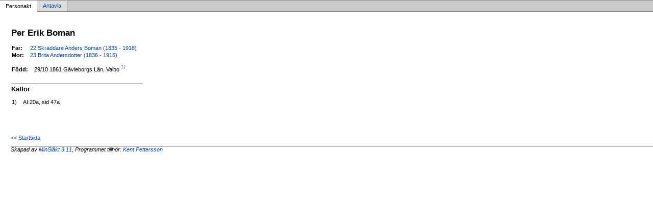

--- FILE ---
content_type: text/html
request_url: http://www.slakt.pettersson.nu/html/pef52577b.html
body_size: 909
content:
<!DOCTYPE html PUBLIC '-//W3C//DTD XHTML 1.0 Transitional//EN' 'http://www.w3.org/TR/xhtml1/DTD/xhtml1-transitional.dtd'>
<html xmlns='http://www.w3.org/1999/xhtml'>
<head>
<meta http-equiv='content-type' content='text/html;charset=iso-8859-1'/>
<meta name='generator' content='MinSläkt 3.11'/>
<link rel='stylesheet' type='text/css' href='style.css'/>
<!--[if IE 6]>
<link rel='stylesheet' type='text/css' href='style_ie6.css'/>
<![endif]-->
<!--[if IE 7]>
<link rel='stylesheet' type='text/css' href='style_ie7.css'/>
<![endif]-->
<meta name='description' content='Personakt för Per Erik Boman, Född 29/10 1861 Gävleborgs Län, Valbo'/>
<meta name='keywords' content='Boman,Per Erik,Gävleborgs Län, Valbo'/>
<meta name='author' content=''/>
<title>Personakt för Per Erik Boman, Född 29/10 1861 Gävleborgs Län, Valbo</title>
</head>

<body class='topic'>

<div class='tabs'>
<table>
<tr>
<td class='active'>Personakt</td>
<td class='inactive'><a class='inactive' href='aef52577b.html#root'>Antavla</a></td>
<td class='none'></td>
</tr>
</table>
</div>

<div class='contents'>
<div class='topic'>
<div class='record'>
<table>
<tr style='vertical-align:top'>
<td>
<h1>Per Erik Boman</h1>
<p></p>
              <table>
<tr><th>Far:</th><td><a href='pfbf28cb5.html'>22 Skräddare Anders Boman (1835 - 1918)</a></td></tr>
<tr><th>Mor:</th><td><a href='p028e41a3.html'>23 Brita Andersdotter (1836 - 1915)</a></td></tr>
</table>
<p/>
<table>
<tr valign='baseline'><th><span class='nowrap'>Född:</span></th><td>29/10 1861 Gävleborgs Län, Valbo<a href='#Source1'><sup>&nbsp;1)</sup></a></td></tr>
</table>

<hr/>
<h2>Källor</h2>
<table>
<tr><td id='Source1'>1)</td><td>AI:20a, sid 47a</td></tr>
<tr><td></td><td><i></i></td></tr>
</table>
</td>
</tr>
</table>
</div>

<div class='start_page'>
<a href='default.html' target='_parent'>&lt;&lt; Startsida</a>
</div>

<div class='footer'>
Skapad av <a href='http://www.dannbergsdata.se/' target='_parent'>MinSläkt 3.11</a>, Programmet tillhör: <a href='mailto:kent@pettersson.re'>Kent Pettersson</a>
</div>
</div>
</div>
</body>
</html>
